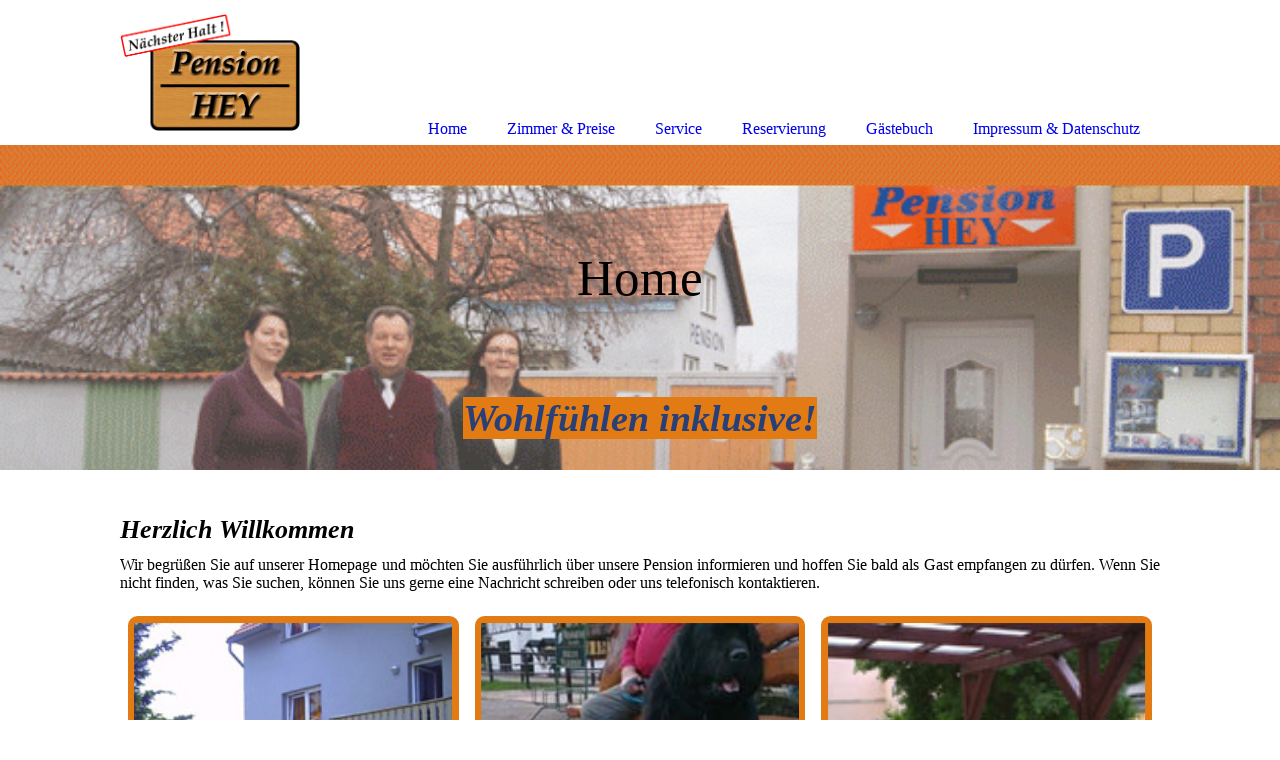

--- FILE ---
content_type: text/html; charset=utf-8
request_url: https://www.pension-hey.de/
body_size: 33560
content:
<!DOCTYPE html><html><head><meta http-equiv="Content-Type" content="text/html; charset=UTF-8"><title>Pension Hey - Elxleben a.d.Gera - Home</title><meta name="description" content=" "><meta name="keywords" content="günstige Unterkunft Elxleben Erfurt"><link href="https://pension-hey.de/Home" rel="canonical"><meta content="Pension Hey - Elxleben a.d.Gera - Home" property="og:title"><meta content="website" property="og:type"><meta content="https://pension-hey.de/Home" property="og:url"><script>
              window.beng = window.beng || {};
              window.beng.env = {
                language: "en",
                country: "US",
                mode: "deploy",
                context: "page",
                pageId: "000000400151",
                skeletonId: "",
                scope: "HTO01FLQQUBY",
                isProtected: false,
                navigationText: "Home",
                instance: "1",
                common_prefix: "https://homepagedesigner.telekom.de",
                design_common: "https://homepagedesigner.telekom.de/beng/designs/",
                design_template: "oem/cm_dh_085",
                path_design: "https://homepagedesigner.telekom.de/beng/designs/data/oem/cm_dh_085/",
                path_res: "https://homepagedesigner.telekom.de/res/",
                path_bengres: "https://homepagedesigner.telekom.de/beng/res/",
                masterDomain: "",
                preferredDomain: "",
                preprocessHostingUri: function(uri) {
                  
                    return uri || "";
                  
                },
                hideEmptyAreas: true
              };
            </script><script xmlns="http://www.w3.org/1999/xhtml" src="https://homepagedesigner.telekom.de/cm4all-beng-proxy/beng-proxy.js">;</script><link xmlns="http://www.w3.org/1999/xhtml" rel="stylesheet" href="https://homepagedesigner.telekom.de/.cm4all/e/static/3rdparty/font-awesome/css/font-awesome.min.css"></link><link rel="stylesheet" type="text/css" href="//homepagedesigner.telekom.de/.cm4all/res/static/libcm4all-js-widget/3.89.7/css/widget-runtime.css"/>

<link rel="stylesheet" type="text/css" href="//homepagedesigner.telekom.de/.cm4all/res/static/beng-editor/5.3.130/css/deploy.css"/>

<link rel="stylesheet" type="text/css" href="//homepagedesigner.telekom.de/.cm4all/res/static/libcm4all-js-widget/3.89.7/css/slideshow-common.css"/>

<script src="//homepagedesigner.telekom.de/.cm4all/res/static/jquery-1.7/jquery.js">;</script><script src="//homepagedesigner.telekom.de/.cm4all/res/static/prototype-1.7.3/prototype.js">;</script><script src="//homepagedesigner.telekom.de/.cm4all/res/static/jslib/1.4.1/js/legacy.js">;</script><script src="//homepagedesigner.telekom.de/.cm4all/res/static/libcm4all-js-widget/3.89.7/js/widget-runtime.js">;</script>

<script src="//homepagedesigner.telekom.de/.cm4all/res/static/libcm4all-js-widget/3.89.7/js/slideshow-common.js">;</script>

<script src="//homepagedesigner.telekom.de/.cm4all/res/static/beng-editor/5.3.130/js/deploy.js">;</script>

<link href="https://homepagedesigner.telekom.de/.cm4all/designs/static/oem/cm_dh_085/1686178838.01/css/main.css" rel="stylesheet" type="text/css"><meta name="viewport" content="width=device-width, initial-scale=1, user-scalable=yes"><link href="https://homepagedesigner.telekom.de/.cm4all/designs/static/oem/cm_dh_085/1686178838.01/css/responsive.css" rel="stylesheet" type="text/css"><link href="https://homepagedesigner.telekom.de/.cm4all/designs/static/oem/cm_dh_085/1686178838.01/css/cm-templates-global-style.css" rel="stylesheet" type="text/css"><script type="text/javascript" src="https://homepagedesigner.telekom.de/.cm4all/designs/static/oem/cm_dh_085/1686178838.01/js/cm_template-focus-point.js"></script><link href="/.cm4all/handler.php/vars.css?v=20231210102211" type="text/css" rel="stylesheet"><style type="text/css">.cm-logo {background-image: url("/.cm4all/uproc.php/0/PensionHey.gif?_=16af9ebdc76");
        background-position: 50% 50%;
background-size: 100% auto;
background-repeat: no-repeat;
      }</style><script type="text/javascript">window.cmLogoWidgetId = "TKOMSI_cm4all_com_widgets_Logo_1998792";
            window.cmLogoGetCommonWidget = function (){
                return new cm4all.Common.Widget({
            base    : "/",
            session : "",
            frame   : "",
            path    : "TKOMSI_cm4all_com_widgets_Logo_1998792"
        })
            };
            window.logoConfiguration = {
                "cm-logo-x" : "50%",
        "cm-logo-y" : "50%",
        "cm-logo-v" : "2.0",
        "cm-logo-w" : "100%",
        "cm-logo-h" : "auto",
        "cm-logo-di" : "oem/cm_dh_085",
        "cm-logo-u" : "uro-service://",
        "cm-logo-k" : "%7B%22serviceId%22%3A%220%22%2C%22path%22%3A%22%2F%22%2C%22name%22%3A%22PensionHey.gif%22%2C%22type%22%3A%22image%2Fgif%22%2C%22size%22%3A40090%2C%22start%22%3A%2216af9ebdc76%22%2C%22width%22%3A366%2C%22height%22%3A239%7D",
        "cm-logo-bc" : "",
        "cm-logo-ln" : "/Home",
        "cm-logo-ln$" : "home",
        "cm-logo-hi" : false
        ,
        _logoBaseUrl : "uro-service:\/\/",
        _logoPath : "%7B%22serviceId%22%3A%220%22%2C%22path%22%3A%22%2F%22%2C%22name%22%3A%22PensionHey.gif%22%2C%22type%22%3A%22image%2Fgif%22%2C%22size%22%3A40090%2C%22start%22%3A%2216af9ebdc76%22%2C%22width%22%3A366%2C%22height%22%3A239%7D"
        };
            jQuery(document).ready(function() {
                var href = (beng.env.mode == "deploy" ? "/" : "/Home");
                jQuery(".cm-logo").wrap("<a style='text-decoration: none;' href='" + href + "'></a>");
            });
            
          jQuery(document).ready(function() {
            var logoElement = jQuery(".cm-logo");
            logoElement.attr("role", "img");
            logoElement.attr("tabindex", "0");
            logoElement.attr("aria-label", "logo");
          });
        </script><link rel="icon" href="data:;base64,iVBORw0KGgo="/><style id="cm_table_styles"></style><style id="cm_background_queries"></style><script type="application/x-cm4all-cookie-consent" data-code=""></script></head><body ondrop="return false;" class=" device-desktop cm-deploy cm-deploy-342 cm-deploy-4x"><div class="cm-background" data-cm-qa-bg="image"></div><div class="cm-background-video" data-cm-qa-bg="video"></div><div class="cm-background-effects" data-cm-qa-bg="effect"></div><div class="cm-templates-container"><div class="main_wrapper"><div class="cm-template-keyvisual__media cm_can_be_empty cm-kv-0" id="keyvisual"><div class="title_wrapper cm_can_be_empty"><div class="bigtitle" id="bigtitle"></div><div class="title cm_can_be_empty cm-templates-heading__title" id="title" style=""> </div><div class="subtitle cm_can_be_empty cm-templates-heading__subtitle" id="subtitle" style=""><span style="color: #283f78; background-color: #e27b14; font-weight: bold; font-style: italic;"><strong>Wohlfühlen inklusive!</strong></span><br></div></div></div><div class="cm-template-content content_wrapper"><div class="design_content"><div class="cm-template-content__main cm-templates-text" id="content_main" data-cm-hintable="yes"><h1><span style="font-family: Palatino, serif;"><em><span style="font-size: 26px;"><strong>Herzlich Willkommen </strong></span></em></span><br></h1><p style="text-align: justify;">Wir begrüßen Sie auf unserer Homepage und möchten Sie ausführlich über unsere Pension informieren und hoffen Sie bald als Gast empfangen zu dürfen. Wenn Sie nicht finden, was Sie suchen, können Sie uns gerne eine Nachricht schreiben oder uns telefonisch kontaktieren.</p><div class="clearFloating" style="clear:both;height: 0px; width: auto;"></div><div id="widgetcontainer_TKOMSI_com_cm4all_wdn_PhotoGallery_1998796" class="
				    cm_widget_block
					cm_widget com_cm4all_wdn_PhotoGallery cm_widget_block_center" style="width:100%; max-width:100%; "><div class="cm_widget_anchor"><a name="TKOMSI_com_cm4all_wdn_PhotoGallery_1998796" id="widgetanchor_TKOMSI_com_cm4all_wdn_PhotoGallery_1998796"><!--com.cm4all.wdn.PhotoGallery--></a></div><script type="text/javascript">
window.cm4all.widgets.register( '/', '', '', 'TKOMSI_com_cm4all_wdn_PhotoGallery_1998796');
</script>
		<script type="text/javascript">
	(function() {

		var links = ["@\/3rd\/photoswipe-4.1.2\/photoswipe.css","@\/css\/show-lightbox.min.css?version=63.css","@\/css\/show-gallery.min.css?version=63.css"];
		for( var i=0; i<links.length; i++) {
			if( links[i].indexOf( '@')==0) {
				links[i] = "https://homepagedesigner.telekom.de/.cm4all/widgetres.php/com.cm4all.wdn.PhotoGallery/" + links[i].substring( 2);
			} else if( links[i].indexOf( '/')!=0) {
				links[i] = window.cm4all.widgets[ 'TKOMSI_com_cm4all_wdn_PhotoGallery_1998796'].url( links[i]);
			}
		}
		cm4all.Common.loadCss( links);

		var scripts = ["@\/js\/show.min.js?version=63.js","@\/3rd\/photoswipe-4.1.2\/photoswipe.min.js","@\/js\/show-lightbox.min.js?version=63.js","@\/js\/show-gallery.min.js?version=63.js"];
		for( var i=0; i<scripts.length; i++) {
			if( scripts[i].indexOf( '@')==0) {
				scripts[i] = "https://homepagedesigner.telekom.de/.cm4all/widgetres.php/com.cm4all.wdn.PhotoGallery/" + scripts[i].substring( 2);
			} else if( scripts[i].indexOf( '/')!=0) {
				scripts[i] = window.cm4all.widgets[ 'TKOMSI_com_cm4all_wdn_PhotoGallery_1998796'].url( scripts[i]);
			}
		}

		var deferred = jQuery.Deferred();
		window.cm4all.widgets[ 'TKOMSI_com_cm4all_wdn_PhotoGallery_1998796'].ready = (function() {
			var ready = function ready( handler) {
				deferred.done( handler);
			};
			return deferred.promise( ready);
		})();
		cm4all.Common.requireLibrary( scripts, function() {
			deferred.resolveWith( window.cm4all.widgets[ 'TKOMSI_com_cm4all_wdn_PhotoGallery_1998796']);
		});
	})();
</script><!-- PhotoAlbum -->
<script type="text/javascript">
    (function() {
    if (document.querySelector('link[href*="/font-awesome."], link[href*="/e/Bundle/"]')) {
      return;
    }

    var request = new XMLHttpRequest();
    request.open('GET', '//cdn-eu.c4t.cc/font-awesome,version=4?format=json', true);
    request.onload = function() {
      if (request.status >= 200 && request.status < 400) {
        var data = JSON.parse(request.responseText);
        if (data && data.resources && Array.isArray(data.resources.css)) {
          window.Common.loadCss(data.resources.css);
        }
      }
    };
    request.send();
  })();
</script>

<div
  class="cm-widget_photoalbum cm-w_pha-gallery"
  style="opacity: 0;"
  id="C_TKOMSI_com_cm4all_wdn_PhotoGallery_1998796__-photos"
>
  
  
<!-- PhotoGallery -->
<div
  class="cm-w_pha-list cm-w_pha-l cm-w_pha-lightbox cm-w_pha-border cm-w_pha-border-m cm-w_pha-round-s"
  style="color: rgba(226,123,20,1);"
>
  <div class='cm-w_pha-item' data-index='0'   data-title="p01"><div class='cm-w_pha-uro-item'>  <picture><source srcset="/.cm4all/uproc.php/0/.p01.jpg/picture-1600?_=16ae089f250 1x, /.cm4all/uproc.php/0/.p01.jpg/picture-2600?_=16ae089f250 2x" media="(min-width:800px)"><source srcset="/.cm4all/uproc.php/0/.p01.jpg/picture-1200?_=16ae089f250 1x, /.cm4all/uproc.php/0/.p01.jpg/picture-1600?_=16ae089f250 2x" media="(min-width:600px)"><source srcset="/.cm4all/uproc.php/0/.p01.jpg/picture-800?_=16ae089f250 1x, /.cm4all/uproc.php/0/.p01.jpg/picture-1200?_=16ae089f250 2x" media="(min-width:400px)"><source srcset="/.cm4all/uproc.php/0/.p01.jpg/picture-400?_=16ae089f250 1x, /.cm4all/uproc.php/0/.p01.jpg/picture-800?_=16ae089f250 2x" media="(min-width:200px)"><source srcset="/.cm4all/uproc.php/0/.p01.jpg/picture-200?_=16ae089f250 1x, /.cm4all/uproc.php/0/.p01.jpg/picture-400?_=16ae089f250 2x" media="(min-width:100px)"><img src="/.cm4all/uproc.php/0/.p01.jpg/picture-200?_=16ae089f250" data-uro-original="/.cm4all/uproc.php/0/p01.jpg?_=16ae089f250" onerror="uroGlobal().util.error(this, '', 'uro-widget')" data-uro-width="300" data-uro-height="211" alt="p01"></picture></div></div><div class='cm-w_pha-item' data-index='1'   data-title="p10"><div class='cm-w_pha-uro-item'>  <picture><source srcset="/.cm4all/uproc.php/0/.p10.jpg/picture-1600?_=16ae094abae 1x, /.cm4all/uproc.php/0/.p10.jpg/picture-2600?_=16ae094abae 2x" media="(min-width:800px)"><source srcset="/.cm4all/uproc.php/0/.p10.jpg/picture-1200?_=16ae094abae 1x, /.cm4all/uproc.php/0/.p10.jpg/picture-1600?_=16ae094abae 2x" media="(min-width:600px)"><source srcset="/.cm4all/uproc.php/0/.p10.jpg/picture-800?_=16ae094abae 1x, /.cm4all/uproc.php/0/.p10.jpg/picture-1200?_=16ae094abae 2x" media="(min-width:400px)"><source srcset="/.cm4all/uproc.php/0/.p10.jpg/picture-400?_=16ae094abae 1x, /.cm4all/uproc.php/0/.p10.jpg/picture-800?_=16ae094abae 2x" media="(min-width:200px)"><source srcset="/.cm4all/uproc.php/0/.p10.jpg/picture-200?_=16ae094abae 1x, /.cm4all/uproc.php/0/.p10.jpg/picture-400?_=16ae094abae 2x" media="(min-width:100px)"><img src="/.cm4all/uproc.php/0/.p10.jpg/picture-200?_=16ae094abae" data-uro-original="/.cm4all/uproc.php/0/p10.jpg?_=16ae094abae" onerror="uroGlobal().util.error(this, '', 'uro-widget')" data-uro-width="202" data-uro-height="250" alt="p10"></picture></div></div><div class='cm-w_pha-item' data-index='2'   data-title="p07"><div class='cm-w_pha-uro-item'>  <picture><source srcset="/.cm4all/uproc.php/0/.p07.jpg/picture-1600?_=16ae08ad73d 1x, /.cm4all/uproc.php/0/.p07.jpg/picture-2600?_=16ae08ad73d 2x" media="(min-width:800px)"><source srcset="/.cm4all/uproc.php/0/.p07.jpg/picture-1200?_=16ae08ad73d 1x, /.cm4all/uproc.php/0/.p07.jpg/picture-1600?_=16ae08ad73d 2x" media="(min-width:600px)"><source srcset="/.cm4all/uproc.php/0/.p07.jpg/picture-800?_=16ae08ad73d 1x, /.cm4all/uproc.php/0/.p07.jpg/picture-1200?_=16ae08ad73d 2x" media="(min-width:400px)"><source srcset="/.cm4all/uproc.php/0/.p07.jpg/picture-400?_=16ae08ad73d 1x, /.cm4all/uproc.php/0/.p07.jpg/picture-800?_=16ae08ad73d 2x" media="(min-width:200px)"><source srcset="/.cm4all/uproc.php/0/.p07.jpg/picture-200?_=16ae08ad73d 1x, /.cm4all/uproc.php/0/.p07.jpg/picture-400?_=16ae08ad73d 2x" media="(min-width:100px)"><img src="/.cm4all/uproc.php/0/.p07.jpg/picture-200?_=16ae08ad73d" data-uro-original="/.cm4all/uproc.php/0/p07.jpg?_=16ae08ad73d" onerror="uroGlobal().util.error(this, '', 'uro-widget')" data-uro-width="200" data-uro-height="141" alt="p07"></picture></div></div></div>

<!-- /PhotoGallery -->

  
</div>
<script type="text/javascript">
(function () {
  'use strict';
  var options = {
    imagesLeft:  0,
    imagesCount: 3,
    cPrefix: 'C_TKOMSI_com_cm4all_wdn_PhotoGallery_1998796__',
    containerId: 'C_TKOMSI_com_cm4all_wdn_PhotoGallery_1998796__-photos',
    cClass: 'cm-w_pha',
    cPath: 'TKOMSI_com_cm4all_wdn_PhotoGallery_1998796',
    endpoint: {
      photos: window.cm4all.widgets['TKOMSI_com_cm4all_wdn_PhotoGallery_1998796'].url('photos')
    },
    isPreview: undefined
  };
  var lgtboxOptions = {
    debug: options.debug,
    isShowTitle: false,
    text: {"error":"Das Bild konnte nicht geladen werden."},
    templateId: 'cm-widget_photoalbum-lightbox',
    endpoint: {
      photoswipeTemplate: window.cm4all.widgets['TKOMSI_com_cm4all_wdn_PhotoGallery_1998796'].url('lightbox')
    }
  };
  window.cm4all.widgets['TKOMSI_com_cm4all_wdn_PhotoGallery_1998796'].ready(function() {
    var photoAlbum = new window.cm4widget.photoalbum.PhotoGallery(options);    photoAlbum.init();
    if(typeof lgtboxOptions === "object") {
      var lgtbox = new window.cm4widget.photoalbum.PhotoLightBox(photoAlbum, lgtboxOptions);
      lgtbox.init();
    }
  })
}());
</script>
<!-- /PhotoAlbum -->
</div><p style="text-align: justify;"><br></p><h2 style="text-align: center;">Über uns</h2><div class="cm_column_wrapper"><div style="width: 50%;" class="cm_column"><p style="text-align: justify;">Unsere kleine Pension im Ortskern von Elxleben a.d. Gera verfügt über 4 modern eingerichtete Zimmer.</p><p style="text-align: justify;">Für die Sicherheit der Fahrzeuge und auch der Gäste sorgen Lord Lanzelot, ein erfahrener Neufundländer sowie Wojan ein junger kräftiger Bernhardiner, zusammen sind sie ein unschlagbares Team die jeden Dieb verjagen und lieb zu allen Gästen sind. Parkmöglichkeiten, auch für größere Fahrzeuge, sind ausreichend vorhanden.</p><p style="text-align: justify;">Das Grundstück ist Videoüberwacht.</p><div class="clearFloating" style="clear:both;height: 0px; width: auto;"></div><div id="widgetcontainer_TKOMSI_cm4all_com_widgets_MapServices_2005386" class="
				    cm_widget_block
					cm_widget cm4all_com_widgets_MapServices cm_widget_block_center" style="width:100%; max-width:100%; "><div class="cm_widget_anchor"><a name="TKOMSI_cm4all_com_widgets_MapServices_2005386" id="widgetanchor_TKOMSI_cm4all_com_widgets_MapServices_2005386"><!--cm4all.com.widgets.MapServices--></a></div><a  class="cm4all-cookie-consent"   href="/;focus=TKOMSI_cm4all_com_widgets_MapServices_2005386&amp;frame=TKOMSI_cm4all_com_widgets_MapServices_2005386" data-wcid="cm4all.com.widgets.MapServices" data-wiid="TKOMSI_cm4all_com_widgets_MapServices_2005386" data-lazy="true" data-thirdparty="true" data-statistics="false" rel="nofollow" data-blocked="true"><!--TKOMSI_cm4all_com_widgets_MapServices_2005386--></a></div></div><div style="width: 12.5px;" class="cm_column_gap cm_column_gap_left"></div><div style="width: 12.5px;" class="cm_column_gap cm_column_gap_right"></div><div style="width: 50%;" class="cm_column cm_empty_editor"><p>Elxleben liegt 5 km nördlich von Erfurt direkt an der B4 die in unmittelbarer Nähe von der A 71 gekreuzt wird.</p><p>Von unserer Pension aus ist in wenigen Minuten die Landeshauptstadt Erfurt mit ihrer schönen Altstadt. dem Zoo, der EGA und noch vielem weiteren zu erreichen. </p><p>Öffentliche Verkehrsmittel sind in wenigen Gehminuten erreichbar.</p><p>In unmittelbarer Nähe befinden sich Einkaufsmöglichkeiten für Lebensmittel, eine Apotheke sowie zwei Banken.</p><p>Für Sportlich interessierte gibt es ein Fitnesscenter mit Bowlingbahn und Sauna. <br></p></div></div><div id="cm_bottom_clearer"></div><div id="cm_bottom_clearer" style="clear: both;" contenteditable="false"></div></div></div></div><div class="sidebar_wrapper cm_can_be_empty"><div class="inner_wrapper"><div class="cm-templates-sidebar-one cm_can_be_empty"><div class="sidebar cm_can_be_empty" id="widgetbar_site_1" data-cm-hintable="yes"><h3 style="text-align: center;">Anschrift</h3><div style="text-align: center;"><span style="font-size: 18px;">Ilona Hey</span></div><div style="text-align: center;"><span style="font-family: CM4ALL_TOOLBAR_MARKER;">Thomas Müntzer Straße 59</span></div><div style="text-align: center;"><span style="font-family: CM4ALL_TOOLBAR_MARKER;">99189 Elxleben</span></div></div><div class="sidebar cm_can_be_empty" id="widgetbar_site_2" data-cm-hintable="yes"><h3 style="text-align: center;">Kontakt</h3><p style="text-align: center;"><span style="font-size: 18px;">Telefon: 036201 / 599919<br>Fax: 036201 / 599929<br>Mobil: 0162-9053335<br>E-Mail: ilona-hey@t-online.de<br></span><br></p></div><div class="sidebar cm_can_be_empty" id="widgetbar_site_3" data-cm-hintable="yes"><p> <span style="font-family: Bevan;"><a href="/Reservierung" class="cm_anchor">&gt;&gt; zur Reservierung</a></span><br></p></div><div class="sidebar cm_can_be_empty" id="widgetbar_site_4" data-cm-hintable="yes"><p><span style="color: #283f78; font-family: Bevan;">Empfehlen Sie uns weiter.</span><br></p><div id="widgetcontainer_TKOMSI_com_cm4all_wdn_social_SocialBookmark_1998805" class="
				    cm_widget_block
					cm_widget com_cm4all_wdn_social_SocialBookmark cm_widget_block_center" style="width:100%; max-width:100%; "><div class="cm_widget_anchor"><a name="TKOMSI_com_cm4all_wdn_social_SocialBookmark_1998805" id="widgetanchor_TKOMSI_com_cm4all_wdn_social_SocialBookmark_1998805"><!--com.cm4all.wdn.social.SocialBookmark--></a></div><a  class="cm4all-cookie-consent"   href="/;focus=TKOMSI_com_cm4all_wdn_social_SocialBookmark_1998805&amp;frame=TKOMSI_com_cm4all_wdn_social_SocialBookmark_1998805" data-wcid="com.cm4all.wdn.social.SocialBookmark" data-wiid="TKOMSI_com_cm4all_wdn_social_SocialBookmark_1998805" data-lazy="true" data-thirdparty="true" data-statistics="false" rel="nofollow" data-blocked="true"><!--TKOMSI_com_cm4all_wdn_social_SocialBookmark_1998805--></a></div><div id="widgetcontainer_TKOMSI_cm4all_com_widgets_Counter_2005411" class="
				    cm_widget_block
					cm_widget cm4all_com_widgets_Counter cm_widget_block_center" style="width:100%; max-width:100%; "><div class="cm_widget_anchor"><a name="TKOMSI_cm4all_com_widgets_Counter_2005411" id="widgetanchor_TKOMSI_cm4all_com_widgets_Counter_2005411"><!--cm4all.com.widgets.Counter--></a></div><script src="https://homepagedesigner.telekom.de/.cm4all/widgetres.php/cm4all.com.widgets.Counter/js/counter_show.js"></script>
					
						<div id="TKOMSI_cm4all_com_widgets_Counter_2005411" style="text-align:center;">&nbsp;</div>
					
				<script type="text/javascript">
					(function() {
						var commonWidget = new cm4all.Common.Widget({
							base    : "/",
							session : "",
							frame   : "",
							path    : "TKOMSI_cm4all_com_widgets_Counter_2005411",
						});
						var wiid = "TKOMSI_cm4all_com_widgets_Counter_2005411";
						var data = {
							wiid: wiid,
							useCounterPhp: false,
							increase: false,
							width: 180,
							template: "11",
							baseUri: "https://homepagedesigner.telekom.de/imageprocessor/counter.cls/",
							image: "",
							value: 122507,
							offset: -11,
							digits: 4,
						};
						var counterWidget = new CounterWidget(data, commonWidget);
						counterWidget.init();
					})();
					</script>
</div></div></div><div class="cm-templates-sidebar-two cm_can_be_empty"><div class="sidebar cm_can_be_empty" id="widgetbar_page_1" data-cm-hintable="yes"><p> </p></div><div class="sidebar cm_can_be_empty" id="widgetbar_page_2" data-cm-hintable="yes"><p> </p></div><div class="sidebar cm_can_be_empty" id="widgetbar_page_3" data-cm-hintable="yes"><p> </p></div><div class="sidebar cm_can_be_empty" id="widgetbar_page_4" data-cm-hintable="yes"><p><br></p></div></div></div></div><div class="cm-templates-footer footer_wrapper cm_can_be_empty"><div class="inner_wrapper cm_can_be_empty" id="footer" data-cm-hintable="yes"><p style="text-align: center;"><strong> © Pension HEY</strong></p></div></div></div><i class="fa fa-angle-double-up scroll-up"> </i><div class="head_wrapper"><div class="inner_wrapper"><div class="cm_can_be_empty cm-logo" id="logo"></div><div class="mobile_navigation"><a href="javascript:void(0);"></a></div><div class="navigation_wrapper cm_with_forcesub" id="cm_navigation"><ul id="cm_mainnavigation"><li id="cm_navigation_pid_400151" class="cm_current"><a title="Home" href="/Home" class="cm_anchor">Home</a></li><li id="cm_navigation_pid_400150"><a title="Zimmer &amp; Preise" href="/Zimmer-Preise" class="cm_anchor">Zimmer &amp; Preise</a></li><li id="cm_navigation_pid_400148"><a title="Service" href="/Service" class="cm_anchor">Service</a></li><li id="cm_navigation_pid_400147"><a title="Reservierung" href="/Reservierung" class="cm_anchor">Reservierung</a></li><li id="cm_navigation_pid_400146"><a title="Gästebuch" href="/Gaestebuch" class="cm_anchor">Gästebuch</a></li><li id="cm_navigation_pid_400145"><a title="Impressum &amp; Datenschutz" href="/Impressum-Datenschutz" class="cm_anchor">Impressum &amp; Datenschutz</a></li></ul></div></div></div></div><script type="text/javascript" src="https://homepagedesigner.telekom.de/.cm4all/designs/static/oem/cm_dh_085/1686178838.01/js/effects.js"></script><script type="text/javascript" src="https://homepagedesigner.telekom.de/.cm4all/designs/static/oem/cm_dh_085/1686178838.01/js/cm-templates-global-script.js"></script><div class="cm_widget_anchor"><a name="TKOMSI_cm4all_com_widgets_CookiePolicy_1998793" id="widgetanchor_TKOMSI_cm4all_com_widgets_CookiePolicy_1998793"><!--cm4all.com.widgets.CookiePolicy--></a></div><div style="display:none" class="cm-wp-container cm4all-cookie-policy-placeholder-template"><div class="cm-wp-header"><h4 class="cm-wp-header__headline">Externe Inhalte</h4><p class="cm-wp-header__text">Die an dieser Stelle vorgesehenen Inhalte können aufgrund Ihrer aktuellen <a class="cm-wp-header__link" href="#" onclick="openCookieSettings();return false;">Cookie-Einstellungen</a> nicht angezeigt werden.</p></div><div class="cm-wp-content"><div class="cm-wp-content__control"><label aria-checked="false" role="switch" tabindex="0" class="cm-wp-content-switcher"><input tabindex="-1" type="checkbox" class="cm-wp-content-switcher__checkbox" /><span class="cm-wp-content-switcher__label">Drittanbieter-Inhalte</span></label></div><p class="cm-wp-content__text">Diese Webseite bietet möglicherweise Inhalte oder Funktionalitäten an, die von Drittanbietern eigenverantwortlich zur Verfügung gestellt werden. Diese Drittanbieter können eigene Cookies setzen, z.B. um die Nutzeraktivität zu verfolgen oder ihre Angebote zu personalisieren und zu optimieren.</p></div></div><div aria-labelledby="cookieSettingsDialogTitle" role="dialog" style="position: fixed;" class="cm-cookie-container cm-hidden" id="cookieSettingsDialog"><div class="cm-cookie-header"><h4 id="cookieSettingsDialogTitle" class="cm-cookie-header__headline">Cookie-Einstellungen</h4><div autofocus="autofocus" tabindex="0" role="button" class="cm-cookie-header__close-button" title="Schließen"></div></div><div aria-describedby="cookieSettingsDialogContent" class="cm-cookie-content"><p id="cookieSettingsDialogContent" class="cm-cookie-content__text">Diese Webseite verwendet Cookies, um Besuchern ein optimales Nutzererlebnis zu bieten. Bestimmte Inhalte von Drittanbietern werden nur angezeigt, wenn die entsprechende Option aktiviert ist. Die Datenverarbeitung kann dann auch in einem Drittland erfolgen. Weitere Informationen hierzu in der Datenschutzerklärung.</p><div class="cm-cookie-content__controls"><div class="cm-cookie-controls-container"><div class="cm-cookie-controls cm-cookie-controls--essential"><div class="cm-cookie-flex-wrapper"><label aria-details="cookieSettingsEssentialDetails" aria-labelledby="cookieSettingsEssentialLabel" aria-checked="true" role="switch" tabindex="0" class="cm-cookie-switch-wrapper"><input tabindex="-1" id="cookieSettingsEssential" type="checkbox" disabled="disabled" checked="checked" /><span></span></label><div class="cm-cookie-expand-wrapper"><span id="cookieSettingsEssentialLabel">Technisch notwendige</span><div tabindex="0" aria-controls="cookieSettingsEssentialDetails" aria-expanded="false" role="button" class="cm-cookie-content-expansion-button" title="Erweitern / Zuklappen"></div></div></div><div class="cm-cookie-content-expansion-text" id="cookieSettingsEssentialDetails">Diese Cookies sind zum Betrieb der Webseite notwendig, z.B. zum Schutz vor Hackerangriffen und zur Gewährleistung eines konsistenten und der Nachfrage angepassten Erscheinungsbilds der Seite.</div></div><div class="cm-cookie-controls cm-cookie-controls--statistic"><div class="cm-cookie-flex-wrapper"><label aria-details="cookieSettingsStatisticsDetails" aria-labelledby="cookieSettingsStatisticsLabel" aria-checked="false" role="switch" tabindex="0" class="cm-cookie-switch-wrapper"><input tabindex="-1" id="cookieSettingsStatistics" type="checkbox" /><span></span></label><div class="cm-cookie-expand-wrapper"><span id="cookieSettingsStatisticsLabel">Analytische</span><div tabindex="0" aria-controls="cookieSettingsStatisticsDetails" aria-expanded="false" role="button" class="cm-cookie-content-expansion-button" title="Erweitern / Zuklappen"></div></div></div><div class="cm-cookie-content-expansion-text" id="cookieSettingsStatisticsDetails">Diese Cookies werden verwendet, um das Nutzererlebnis weiter zu optimieren. Hierunter fallen auch Statistiken, die dem Webseitenbetreiber von Drittanbietern zur Verfügung gestellt werden, sowie die Ausspielung von personalisierter Werbung durch die Nachverfolgung der Nutzeraktivität über verschiedene Webseiten.</div></div><div class="cm-cookie-controls cm-cookie-controls--third-party"><div class="cm-cookie-flex-wrapper"><label aria-details="cookieSettingsThirdpartyDetails" aria-labelledby="cookieSettingsThirdpartyLabel" aria-checked="false" role="switch" tabindex="0" class="cm-cookie-switch-wrapper"><input tabindex="-1" id="cookieSettingsThirdparty" type="checkbox" /><span></span></label><div class="cm-cookie-expand-wrapper"><span id="cookieSettingsThirdpartyLabel">Drittanbieter-Inhalte</span><div tabindex="0" aria-controls="cookieSettingsThirdpartyDetails" aria-expanded="false" role="button" class="cm-cookie-content-expansion-button" title="Erweitern / Zuklappen"></div></div></div><div class="cm-cookie-content-expansion-text" id="cookieSettingsThirdpartyDetails">Diese Webseite bietet möglicherweise Inhalte oder Funktionalitäten an, die von Drittanbietern eigenverantwortlich zur Verfügung gestellt werden. Diese Drittanbieter können eigene Cookies setzen, z.B. um die Nutzeraktivität zu verfolgen oder ihre Angebote zu personalisieren und zu optimieren.</div></div></div><div class="cm-cookie-content-button"><div tabindex="0" role="button" onclick="rejectAllCookieTypes(); setTimeout(saveCookieSettings, 400);" class="cm-cookie-button cm-cookie-content-button--reject-all"><span>Ablehnen</span></div><div tabindex="0" role="button" onclick="selectAllCookieTypes(); setTimeout(saveCookieSettings, 400);" class="cm-cookie-button cm-cookie-content-button--accept-all"><span>Alle akzeptieren</span></div><div tabindex="0" role="button" onclick="saveCookieSettings();" class="cm-cookie-button cm-cookie-content-button--save"><span>Speichern</span></div></div></div></div><div class="cm-cookie-footer"><a    href="/Impressum-Datenschutz" class="cm-cookie-footer__link">Mehr Informationen</a></div></div><script type="text/javascript">
      Common.loadCss("/.cm4all/widgetres.php/cm4all.com.widgets.CookiePolicy/show.css?v=3.3.29");
    </script><script data-tracking="true" data-cookie-settings-enabled="true" src="https://homepagedesigner.telekom.de/.cm4all/widgetres.php/cm4all.com.widgets.CookiePolicy/show.js?v=3.3.29" defer="defer" id="cookieSettingsScript"></script><noscript ><div style="position:absolute;bottom:0;" id="statdiv"><img alt="" height="1" width="1" src="https://homepagedesigner.telekom.de/.cm4all/_pixel.img?site=1629688-DX5zmaWU&amp;page=pid_400151&amp;path=%2FHome&amp;nt=Home"/></div></noscript><script  type="text/javascript">//<![CDATA[
            document.body.insertAdjacentHTML('beforeend', '<div style="position:absolute;bottom:0;" id="statdiv"><img alt="" height="1" width="1" src="https://homepagedesigner.telekom.de/.cm4all/_pixel.img?site=1629688-DX5zmaWU&amp;page=pid_400151&amp;path=%2FHome&amp;nt=Home&amp;domain='+escape(document.location.hostname)+'&amp;ref='+escape(document.referrer)+'"/></div>');
        //]]></script><div style="display: none;" id="keyvisualWidgetVideosContainer"></div><style type="text/css">.cm-kv-0 {
background-position: center;
background-repeat: no-repeat;
}
            .cm-kv-0{background-image:url("/.cm4all/uproc.php/0/ph_front.gif?_=16afab202ab");}
</style><style type="text/css">
			#keyvisual {
				overflow: hidden;
			}
			.kv-video-wrapper {
				width: 100%;
				height: 100%;
				position: relative;
			}
			</style><script type="text/javascript">
				jQuery(document).ready(function() {
					function moveTempVideos(slideshow, isEditorMode) {
						var videosContainer = document.getElementById('keyvisualWidgetVideosContainer');
						if (videosContainer) {
							while (videosContainer.firstChild) {
								var div = videosContainer.firstChild;
								var divPosition = div.className.substring('cm-kv-0-tempvideo-'.length);
								if (isEditorMode && parseInt(divPosition) > 1) {
									break;
								}
								videosContainer.removeChild(div);
								if (div.nodeType == Node.ELEMENT_NODE) {
									var pos = '';
									if (slideshow) {
										pos = '-' + divPosition;
									}
									var kv = document.querySelector('.cm-kv-0' + pos);
									if (kv) {
										if (!slideshow) {
											var wrapperDiv = document.createElement("div"); 
											wrapperDiv.setAttribute("class", "kv-video-wrapper");
											kv.insertBefore(wrapperDiv, kv.firstChild);
											kv = wrapperDiv;
										}
										while (div.firstChild) {
											kv.appendChild(div.firstChild);
										}
										if (!slideshow) {
											break;
										}
									}
								}
							}
						}
					}

					function kvClickAction(mode, href) {
						if (mode == 'internal') {
							if (!window.top.syntony || !/_home$/.test(window.top.syntony.bifmState)) {
								window.location.href = href;
							}
						} else if (mode == 'external') {
							var a = document.createElement('a');
							a.href = href;
							a.target = '_blank';
							a.rel = 'noreferrer noopener';
							a.click();
						}
					}

					var keyvisualElement = jQuery("[cm_type=keyvisual]");
					if(keyvisualElement.length == 0){
						keyvisualElement = jQuery("#keyvisual");
					}
					if(keyvisualElement.length == 0){
						keyvisualElement = jQuery("[class~=cm-kv-0]");
					}
				
						keyvisualElement.attr("role", "img");
						keyvisualElement.attr("tabindex", "0");
						keyvisualElement.attr("aria-label", "hauptgrafik");
					
					moveTempVideos(false, false);
					var video = document.querySelector('#keyvisual video');
					if (video) {
						video.play();
					}
				
			});
		</script></body></html>


--- FILE ---
content_type: text/html; charset=UTF-8
request_url: https://www.pension-hey.de/;focus=TKOMSI_com_cm4all_wdn_PhotoGallery_1998796&frame=TKOMSI_com_cm4all_wdn_PhotoGallery_1998796&path=lightbox
body_size: 1613
content:

<div id="cm-widget_photoalbum-lightbox" class="pswp" tabindex="-1" role="dialog" aria-hidden="true">
  <div class="pswp__bg"></div>

  <div class="pswp__scroll-wrap">
    <div class="pswp__container">
      <div class="pswp__item"></div>
      <div class="pswp__item"></div>
      <div class="pswp__item"></div>
    </div>

    <div class="pswp__ui pswp__ui--hidden">
      <div class="pswp__top-bar">
        <div class="pswp__counter"></div>

        <button
          class="pswp__button pswp__button--close"
          title="Schließen"
        >
          <i class="fa fa-close"></i>
        </button>
        <button
          class="pswp__button pswp__button--fs"
          title="Wechsel zur Vollbildanzeige"
        >
          <i class="fa fa-expand"></i>
          <i class="fa fa-compress"></i>
        </button>
        <button
          class="pswp__button pswp__button--zoom"
          title="Zoom hinein / heraus"
        >
          <i class="fa fa-search-plus"></i>
          <i class="fa fa-search-minus"></i>
        </button>

        <div class="pswp__preloader">
          <div class="pswp__preloader__icn">
            <div class="pswp__preloader__cut">
              <div class="pswp__preloader__donut"></div>
            </div>
          </div>
        </div>
      </div>

      <button
        class="pswp__button pswp__button--arrow--left"
        title="Zurück"
      >
        <i class="fa fa-chevron-left"></i>
      </button>

      <button
        class="pswp__button pswp__button--arrow--right"
        title="Weiter"
      >
        <i class="fa fa-chevron-right"></i>
      </button>

      <div class="pswp__caption"></div>
    </div>
  </div>
</div>


--- FILE ---
content_type: text/css
request_url: https://homepagedesigner.telekom.de/.cm4all/designs/static/oem/cm_dh_085/1686178838.01/css/main.css
body_size: 1724
content:
@charset "utf-8";:root{--cm-templates-bp-tablet:1250}
.content_wrapper h1,.content_wrapper h2,.content_wrapper h3,.content_wrapper h4,.content_wrapper h5,.content_wrapper h6{margin:0 0 .7em 0}
.content_wrapper p,.content_wrapper code,.content_wrapper pre,.content_wrapper kbd{margin:0 0 1em 0}
a{outline:0}
.cm-templates-heading__title{-ms-word-break:normal;word-break:break-word;-webkit-hyphens:auto;-moz-hyphens:auto;-ms-hyphens:auto;hyphens:auto;word-wrap:break-word}
.cm-templates-heading__subtitle{-ms-word-break:normal;word-break:break-word;-webkit-hyphens:auto;-moz-hyphens:auto;-ms-hyphens:auto;hyphens:auto;word-wrap:break-word}
html,body{margin:0;padding:0}
#keyvisual.cm-templates-keyvisual{height:250px}
#keyvisual.cm-templates-keyvisual--empty-height{height:0}
.fa-angle-double-up:before{top:6px;position:relative;left:2px}
.inner_wrapper{width:1040px;margin:0 auto;position:relative}
.main_wrapper{word-wrap:break-word}
#keyvisual{margin:145px 0 0 0}
#keyvisual,#keyvisual .cm-slides-addon{position:relative;width:100%;height:325px;text-align:center}
.cm-template-keyvisual__media,.cm-slides-addon{background-size:cover;background-position:center center;background-repeat:no-repeat}
#keyvisual.cm-templates-kv-deprecated-px,#keyvisual.cm-templates-kv-deprecated-px .cm-slides-addon{background-position:center;background-size:cover}
.title_wrapper{position:absolute;bottom:30px;display:inline-block;transform:translateX(-50%);left:50%}
.title_wrapper .bigtitle{font-size:4vw !important;margin-bottom:.3em}
.content_wrapper{border-bottom:2px solid transparent}
.design_content{width:1040px;padding:45px 30px;margin:0 auto;position:relative}
.design_content a{text-decoration:underline}
.sidebar_wrapper{border-bottom:2px solid transparent}
.sidebar_wrapper>.inner_wrapper{padding:40px 0}
.sidebar{display:inline-block;vertical-align:top;width:-webkit-calc(25% - 18.75px);width:calc(25% - 18.75px);margin:0 25px 0 0}
.sidebar a{text-decoration:underline}
.sidebar:last-child{margin:0}
.footer_wrapper>.inner_wrapper{padding:40px 0;text-align:center}
.scroll-up{height:30px;width:30px;position:fixed;bottom:-70px;right:40px;font-size:12px;-webkit-transform:rotate(-100deg);transform:rotate(-100deg);text-align:center;border-radius:50%;cursor:pointer;-webkit-transition:transform .6s ease-in-out,bottom .6s cubic-bezier(.1,.7,.5,1.9);transition:transform .6s ease-in-out,bottom .6s cubic-bezier(.1,.7,.5,1.9)}
.scroll-up .fa-angle-double-up{display:block !important;width:14px;font-size:22px;margin:3px auto 0}
.fixed .scroll-up{-webkit-transform:rotate(0);transform:rotate(0);bottom:40px}
.head_wrapper{position:fixed;top:0;left:0;width:100%;border-bottom:2px solid transparent;-webkit-transition:height .4s;transition:height .4s;z-index:800}
#keyvisual.cm-templates-kv-deprecated-px--center,#keyvisual.cm-templates-kv-deprecated-px--center .cm-slides-addon{background-position:center;background-size:cover}
.cm_widget select option{color:#333 !important}
.fixed .head_wrapper{z-index:800}
#logo{display:inline-block;width:180px;height:145px;vertical-align:top;-webkit-transition:height .4s,background-size .4s,background-position .4s;transition:height .4s,background-size .4s,background-position .4s}
.fixed #logo{height:45px;background-size:contain;background-position:center}
.fixed #logo.cm-templates-logo-deprecated-px{height:45px;background-size:contain !important;background-position:center !important}
.mobile_navigation{display:none;vertical-align:top;text-align:center;padding:7px 0}
.mobile_navigation a{text-decoration:none}
.navigation_wrapper{display:inline-block;-webkit-width:calc(100% - 180px);width:calc(100% - 180px);height:145px;text-align:right;vertical-align:top;-webkit-transition:height .4s,transform .4s;transition:height .4s,transform .4s}
.fixed .navigation_wrapper{height:45px}
.navigation_wrapper>ul{list-style:none;margin:0;padding:0;height:100%}
.navigation_wrapper>ul>li{display:inline-block;height:100%;padding:0 0 5px 0;margin:0;position:relative;vertical-align:top}
.navigation_wrapper>ul>li .triangle{display:block;position:absolute;top:145px;left:0;width:0;height:0;border-left:0 solid transparent;border-right:0 solid transparent;z-index:5;-webkit-transition:top .4s,border-top .4s cubic-bezier(.1,.7,.5,1.9);transition:top .4s,border-top .4s cubic-bezier(.1,.7,.5,1.9)}
.navigation_wrapper>ul>li.cm_has_subnavigation .triangle{z-index:0}
.fixed .navigation_wrapper>ul>li.cm_has_subnavigation .triangle{z-index:0}
.fixed .navigation_wrapper>ul>li .triangle{top:45px;z-index:5}
.navigation_wrapper>ul>li>ul .innerangle{top:auto;bottom:-17px}
.fixed .navigation_wrapper>ul>li>ul .innerangle{top:auto;bottom:-17px}
.navigation_wrapper>ul>li>a{display:-webkit-box;display:-ms-flexbox;display:-webkit-flex;display:flex;flex-direction:row;justify-content:flex-end;align-items:center;box-sizing:border-box;height:100%;padding:7rem 20px 0 20px;text-decoration:none;-webkit-transition:padding .3s,color .3s,background-color .3s,padding .3s;-moz-transition:padding .3s,color .3s,background-color .3s,padding .3s;transition:padding .3s,color .3s,background-color .3s,padding .3s}
.fixed .navigation_wrapper>ul>li>a{padding:0 20px 0 20px}
body.fixed .navigation_wrapper li.cm_has_subnavigation>a:after{right:5px}
.navigation_wrapper li.cm_has_subnavigation>a:after{content:"»";display:inline-block;position:absolute;vertical-align:middle;right:16px;-webkit-transition:color .3s,background-color .3s;-moz-transition:color .3s,background-color .3s;transition:color .3s,background-color .3s}
.navigation_wrapper>ul>li.cm_has_subnavigation>a{padding:7rem 2em 0 20px}
.fixed .navigation_wrapper>ul>li.cm_has_subnavigation>a{padding:0 1.4em 0 20px}
.navigation_wrapper>ul>li>ul{display:block;list-style:none;position:absolute;top:145px;min-width:170px;left:0;margin:0;padding:0;visibility:hidden;opacity:0;transform-origin:top;transform:scale(1,0);z-index:1;-webkit-transition:transform .3s ease-in-out .5s,opacity .3s ease-in-out .5s,visibility .3s ease-in-out .5s;transition:transform .3s ease-in-out .5s,opacity .3s ease-in-out .5s,visibility .3s ease-in-out .5s}
.navigation_wrapper>ul>li:last-child>ul{left:auto;right:0}
.fixed .navigation_wrapper>ul>li>ul{top:45px}
.navigation_wrapper>ul>li:hover>ul{transform:scale(1,1);opacity:1;visibility:visible;-webkit-transition:transform .3s ease-in-out .1s,opacity .3s ease-in-out .1s,visibility .3s ease-in-out .1s;transition:transform .3s ease-in-out .1s,opacity .3s ease-in-out .1s,visibility .3s ease-in-out .1s}
.navigation_wrapper>ul>li>ul>li{display:block;margin:0;position:relative;text-align:center}
.navigation_wrapper>ul>li>ul>li>a{display:block;padding:7px;word-wrap:break-word;text-decoration:none;-webkit-transition:color .3s,background-color .3s;-moz-transition:color .3s,background-color .3s;transition:color .3s,background-color .3s}
.navigation_wrapper>ul>li>ul>li:first-child>a{padding:25px 7px 7px 7px}
.navigation_wrapper>ul>li>ul>li.cm_has_subnavigation>a{padding:7px 1.4em 7px 7px}
.navigation_wrapper>ul>li>ul>li:first-child.cm_has_subnavigation>a{padding:27px 1.4em 7px 7px}
.navigation_wrapper>ul>li>ul>li>ul{list-style:none;margin:0;padding:0;position:relative;width:100%}
.navigation_wrapper>ul>li>ul>li>ul>li{margin:0;padding:0;position:relative}
.navigation_wrapper>ul>li>ul>li>ul>li>a{display:block;padding:8px;word-wrap:break-word;text-decoration:none;-webkit-transition:color .3s,background-color .3s;-moz-transition:color .3s,background-color .3s;transition:color .3s,background-color .3s}
.cm-templates-text-align{text-align:left}
select option{color:#333}

--- FILE ---
content_type: text/css
request_url: https://homepagedesigner.telekom.de/.cm4all/designs/static/oem/cm_dh_085/1686178838.01/css/responsive.css
body_size: 1305
content:
@charset "utf-8";@media only screen and (min-width:1251px){.title_wrapper{position:absolute;bottom:30px}
}
@media only screen and (min-width:1024px) and (max-width:1250px){body{overflow-x:hidden}
.inner_wrapper{width:100%}
#keyvisual{margin:105px 0 0 0}
#keyvisual,#keyvisual .cm-slides-addon{height:300px}
.title_wrapper{position:absolute;bottom:40px;width:70%;left:50%}
.design_content{width:950px}
.sidebar_wrapper>.inner_wrapper{width:950px}
.fixed{height:45px}
#logo{height:105px;width:150px;background-size:contain !important;background-position:center top !important}
.mobile_navigation{display:none;vertical-align:top}
.navigation_wrapper{height:105px;width:-webkit-calc(100% - 150px);width:calc(100% - 150px)}
.fixed .navigation_wrapper{height:45px}
.navigation_wrapper>ul>li .triangle{top:105px}
.navigation_wrapper>ul>li>a{padding:5rem 20px 0 20px}
.navigation_wrapper>ul>li.cm_has_subnavigation>a{padding:5rem 1.4em 0 20px}
.navigation_wrapper>ul>li.cm_has_subnavigation>a:after{right:8px}
.navigation_wrapper>ul>li>ul{top:105px}
.navigation_wrapper>ul>li>ul{display:none}
.navigation_wrapper>ul>li:hover>ul{display:block}
.cm-templates-text-align{text-align:center}
}
@media only screen and (min-width:768px) and (max-width:1023px){.inner_wrapper{width:100%}
#keyvisual{margin:45px 0 0 0}
#keyvisual,#keyvisual .cm-slides-addon{height:300px}
.design_content{width:-webkit-calc(100 - 60px);width:calc(100% - 60px)}
.sidebar_wrapper>.inner_wrapper{padding:40px 30px;width:-webkit-calc(100 - 60px);width:calc(100% - 60px)}
.fixed{height:90px}
#logo{height:105px;width:150px;position:relative;margin:0 auto;display:block;background-size:contain !important;background-position:center top !important}
.navigation_wrapper{height:45px;display:block;width:100%;text-align:center}
.fixed .navigation_wrapper{height:45px}
.navigation_wrapper>ul>li .triangle{top:45px}
.navigation_wrapper>ul>li>a{padding:0 20px 0 20px}
.navigation_wrapper>ul>li.cm_has_subnavigation>a{padding:0 1.4em 0 20px}
.navigation_wrapper>ul>li.cm_has_subnavigation>a:after{right:8px}
.navigation_wrapper>ul>li>ul{top:45px}
.navigation_wrapper>ul>li>ul{display:none}
.navigation_wrapper>ul>li:hover>ul{display:block}
}
@media only screen and (min-width:1px) and (max-width:767px){.inner_wrapper{width:100%}
#keyvisual.cm-templates-kv-mobile{margin:50px 0 0 0;height:150px}
#keyvisual{margin:168px 0 0 0}
#keyvisual,#keyvisual .cm-slides-addon{height:250px}
.title_wrapper .bigtitle{font-size:6vw !important}
.title_wrapper{display:block;transform:translateX(0);left:0;width:100%}
.design_content{width:-webkit-calc(100% - 60px);width:calc(100% - 60px)}
.sidebar_wrapper>.inner_wrapper{padding:40px 30px;width:-webkit-calc(100% - 60px);width:calc(100% - 60px)}
.sidebar{width:-webkit-calc(50% - 25px);width:calc(50% - 25px);margin:0 25px 25px 0}
.scroll-up{font-size:4vw}
.head_wrapper{height:160px;position:absolute}
.fixed{height:45px}
#logo{height:105px;width:150px;position:relative;margin:0 auto;display:block;background-size:contain !important;background-position:center top !important;transition:none}
.mobile_navigation{display:block}
.navigation_wrapper{height:45px;display:block;width:100%;text-align:center;transform-origin:top;margin:-2px 0 0 0;-webkit-transform:scale(1,0);transform:scale(1,0)}
.open_navigation .navigation_wrapper{-webkit-transform:scale(1,1);transform:scale(1,1)}
.fixed .navigation_wrapper{height:45px}
.navigation_wrapper>ul>li{display:block;height:auto;padding:0;vertical-align:top}
.triangle{display:none !important}
.navigation_wrapper>ul>li>a,.fixed .navigation_wrapper>ul>li>a,.navigation_wrapper>ul>li.cm_has_subnavigation>a,.fixed .navigation_wrapper>ul>li.cm_has_subnavigation>a{padding:7px 0;line-height:normal}
.navigation_wrapper>ul>li>ul{position:relative;top:auto;min-width:100%;left:auto;height:0}
.navigation_wrapper>ul>li:last-child>ul{right:auto}
.fixed .navigation_wrapper>ul>li>ul{top:auto}
.navigation_wrapper>ul>li:hover>ul{height:auto}
.navigation_wrapper>ul>li>ul>li>a{padding:7px}
.navigation_wrapper>ul>li>ul>li:first-child>a{padding:7px}
.navigation_wrapper>ul>li>ul>li>ul{list-style:none;margin:0;padding:0;position:relative;width:100%}
.navigation_wrapper>ul>li>ul>li>ul>li{margin:0;padding:0;position:relative}
.navigation_wrapper>ul>li>ul>li>ul>li>a{display:block;padding:8px;word-wrap:break-word;text-decoration:none;-webkit-transition:color .3s,background-color .3s;-moz-transition:color .3s,background-color .3s;transition:color .3s,background-color .3s}
.navigation_wrapper>ul>li>ul{display:none}
.navigation_wrapper>ul>li:hover>ul{display:block}
}
@media only screen and (max-width:479px){.design_content{padding:45px 10px;width:-webkit-calc(100% - 20px);width:calc(100% - 20px)}
.head_wrapper.cm-templates-nav-mobile{height:55px}
#keyvisual.cm-templates-kv-mobile{margin:55px 0 0 0;height:120px}
.sidebar_wrapper>.inner_wrapper{padding:40px 10px;width:-webkit-calc(100% - 20px);width:calc(100% - 20px)}
.sidebar{display:block;width:-webkit-calc(100% - 25px);width:calc(100% - 25px);margin:0 0 25px 0}
.cm-templates-text-align{text-align:center}
}
@media only screen and (max-width:767px) and (min-width:1px) and (orientation:portrait){#keyvisual{margin-top:181px}
.cm-templates-keyvisual-mobil--distancetop{margin-top:55px !important}
}
@media only screen and (max-width:767px) and (min-width:1px) and (orientation:landscape){#keyvisual{margin-top:150px}
.cm-templates-keyvisual-mobil--distancetop{margin-top:76px !important}
}
@media only screen and (max-width:1023px) and (min-width:768px) and (orientation:portrait){#keyvisual{margin-top:150px}
.cm-templates-keyvisual-mobil--distancetop{margin-top:45px !important}
}
@media only screen and (min-width:768px){.navigation_wrapper>ul>li>a{background-color:transparent !important}
}
@media only screen and (max-width:767px){.navigation_wrapper>ul>li>a{justify-content:center}
.navigation_wrapper li.cm_has_subnavigation>a:after{right:16px !important;margin-left:0}
}
@media only screen and (max-width:767px) and (orientation :portrait){.cm-templates-heading__title,.cm-templates-heading__title span{font-size:10vw !important}
.cm-templates-heading__subtitle,.cm-templates-heading__subtitle span{font-size:5vw !important}
}
@media only screen and (max-width:767px) and (orientation :landscape){.cm-templates-heading__title,.cm-templates-heading__title span{font-size:7vw !important}
.cm-templates-heading__subtitle,.cm-templates-heading__subtitle span{font-size:4vw !important}
}
@media only screen and (min-width:768px) and (max-width:1280px) and (orientation :portrait){.cm-templates-heading__title,.cm-templates-heading__title span{font-size:5vw !important}
.cm-templates-heading__subtitle,.cm-templates-heading__subtitle span{font-size:3vw !important}
}
@media only screen and (min-width:768px) and (max-width:1280px) and (orientation :landscape){.cm-templates-heading__title,.cm-templates-heading__title span{font-size:5vw !important}
.cm-templates-heading__subtitle,.cm-templates-heading__subtitle span{font-size:3vw !important}
}

--- FILE ---
content_type: application/javascript
request_url: https://homepagedesigner.telekom.de/.cm4all/designs/static/oem/cm_dh_085/1686178838.01/js/effects.js
body_size: 1385
content:
(function () {
	/*** function ***/

	jQuery(document).ready(function () {

		// get current user agent
		var userAgent = navigator.userAgent.toLowerCase();
		// if android exits index > -1 will be returned
		var isAndroid = userAgent.indexOf("android") > -1;
		// if isAndroid == true then our double tab script will be executed
		if (isAndroid === true && navigator.maxTouchPoints > 0) {
			Common.doubleTapToGo("#cm_navigation li:has(ul)");
		}
	});

	(function ($) {
		$(document).ready(function () {

			// fixing Navigation
			$(window).scroll(function (event) {
				var y = $(this).scrollTop();
				if (y >= 325) {
					$('body').addClass('fixed');
				} else {
					$('body').removeClass('fixed');
				}
			});

			/*
			// Get current Navigation for Mobilebutton
			var str_mobile = $('.cm_current:last > a').html();
			document.querySelector('.mobile_navigation a').innerHTML = '<i class="fa fa-bars"> </i><span></span>';
			document.querySelector('.mobile_navigation a > span').textContent = beng.env.navigationText;
			document.querySelector('#bigtitle').innerHTML = '<i class="fa fa-bars"> <span></span>';
			document.querySelector('#bigtitle').textContent = beng.env.navigationText; */

			// Get current Navigation for Mobilebutton
			function setNavigationText() {
				try {
					if (beng.env.navigationText == undefined) {
						document.querySelector(' .bigtitle').innerHTML = document.querySelector('.cm_current > a').innerText;
						document.querySelector(' .mobile_navigation > a').innerHTML = '<i class="fa fa-bars"></i> ' + document.querySelector('.cm_current > a').innerText;
					} else {
						document.querySelector('.mobile_navigation a').innerHTML = '<i class="fa fa-bars"></i> <span></span>';
						document.querySelector('.mobile_navigation a > span').textContent = beng.env.navigationText;
						document.querySelector('.bigtitle').innerHTML = '<span></span>';
						document.querySelector('.bigtitle > span').textContent = beng.env.navigationText;
					}
				} catch (e) {
					//console.log ("Error: " + e);
				}
			}

			setNavigationText();


			//Toggle Mobile Navigation
			$('.mobile_navigation > a').click(function () {
				$('body').toggleClass('open_navigation');
			});

			// Click to Scroll on Top
			$('.scroll-up').click(function () {
				goToByScroll('body');
			});

			//cm-empty - The function knows inline style or class
			function setCssAttributes(element, type, cssAttribute, cssValue, cssClass) {
				if (type == 'cssInlineStyle') {
					jQuery(element).css(cssAttribute, cssValue);
				} else if (type == 'addClass') {
					jQuery(element).addClass(cssClass);
				}
			}

			function setCmEmptyForElements(element, hiddenElement) {
				if (jQuery(element).hasClass('cm_empty')) {
					if (hiddenElement == undefined) {
						jQuery(element).addClass('cm-templates-empty');
					} else {
						jQuery(hiddenElement).addClass('cm-templates-empty');
					}
				}
			}

			setTimeout(function () {

				// CM-EMPTY 
				setCmEmptyForElements('.cm-templates-footer');
				setCmEmptyForElements('.cm-templates-sidebar-container');
				setCmEmptyForElements('.cm-templates-title-container');
				setCmEmptyForElements('#logo');
				setCmEmptyForElements('#title');
				setCmEmptyForElements('#subtitle');
				setCmEmptyForElements('.cm-templates-sidebar-one');
				setCmEmptyForElements('.cm-templates-sidebar-two');
				setCmEmptyForElements('.sidebar_wrapper');

				if (jQuery('#keyvisual').hasClass('cm_empty')) {
					if (jQuery('#title').not('.cm_empty') || jQuery('#subtitle').not('.cm_empty')) {
						jQuery('#keyvisual').addClass('cm-templates-keyvisual');
					}
				}

				if (jQuery('#logo').hasClass('cm_empty')) {
					jQuery('.head_wrapper').addClass('cm-templates-nav-mobile');
					jQuery('#keyvisual').addClass('cm-templates-keyvisual-mobil--distancetop');
				}

				if (jQuery('#keyvisual').hasClass('cm_empty') && jQuery('#title').hasClass('cm_empty') && jQuery('#subtitle').hasClass('cm_empty')) {
					jQuery('#keyvisual').addClass('cm-templates-keyvisual--empty-height');
				}

				// Generate the triangle for NAvigation 
				$('.navigation_wrapper > ul > li').each(function () {
					var halfwidth = $(this).outerWidth() / 2;
					$(this).append('<div class="triangle" style="border-left: ' + halfwidth + 'px solid transparent; border-right: ' + halfwidth + 'px solid transparent;"></div>');
				});
				$('.navigation_wrapper > ul > li.cm_has_subnavigation > ul').each(function () {
					var halfwidth = $(this).outerWidth() / 2;
					$(this).append('<div class="innerangle" style="border-left: ' + halfwidth + 'px solid transparent; border-right: ' + halfwidth + 'px solid transparent;"></div>');
				});

			}, 100);

		});
	})(jQuery);


	function goToByScroll(id) {
		jQuery('html,body').animate({ scrollTop: jQuery(id).offset().top }, 'slow');
	}
})();
